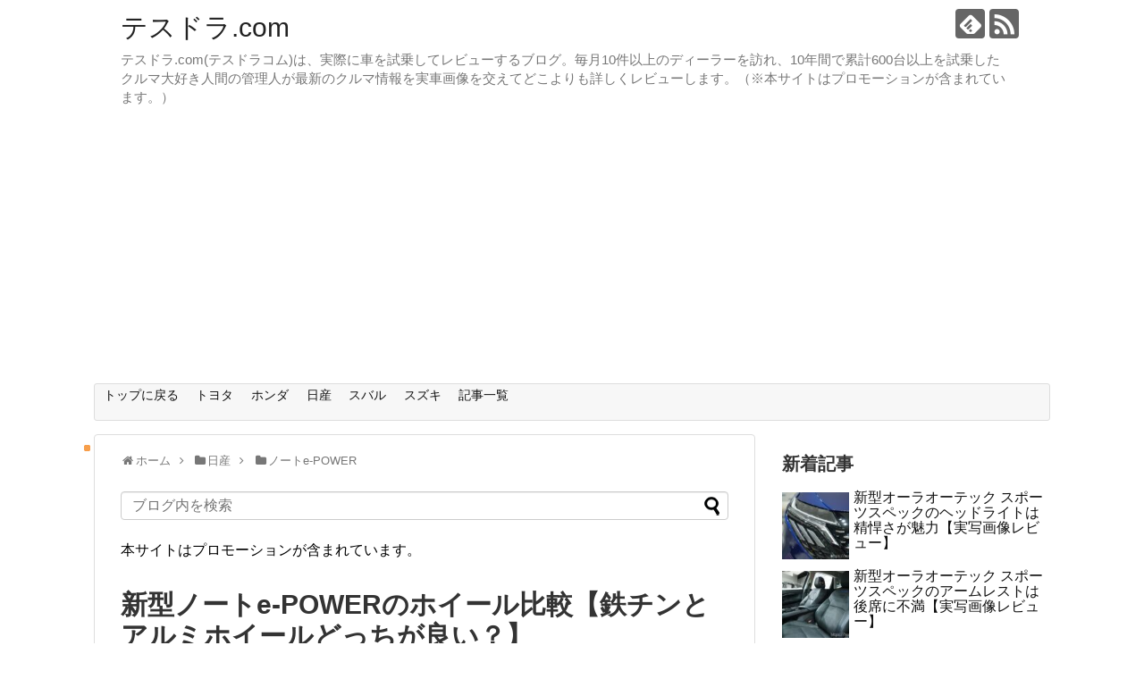

--- FILE ---
content_type: text/html; charset=UTF-8
request_url: https://tesdra.com/noteepower-wheel
body_size: 18795
content:
<!DOCTYPE html>
<html dir="ltr" lang="ja" prefix="og: https://ogp.me/ns#">
<head>
<!-- Global site tag (gtag.js) - Google Analytics -->
<script async src="https://www.googletagmanager.com/gtag/js?id=GTM-TMJ4PNH"></script>
<script>
  window.dataLayer = window.dataLayer || [];
  function gtag(){dataLayer.push(arguments);}
  gtag('js', new Date());

  gtag('config', 'GTM-TMJ4PNH');
</script>
<!-- /Global site tag (gtag.js) - Google Analytics -->
<meta charset="UTF-8">
  <meta name="viewport" content="width=device-width,initial-scale=1.0">
<link rel="alternate" type="application/rss+xml" title="テスドラ.com RSS Feed" href="https://tesdra.com/feed" />
<link rel="pingback" href="https://tesdra.com/xmlrpc.php" />
<meta name="description" content="2020年12月に日産からデビューを果たした人気コンパクトカー新型ノートe-POWER(NOTE e-POWER)は、スチールホイール(鉄チン)が全グレード標準装備となっており、アルミホイールは、メーカーオプション設定に…。そのため、標準仕" />
<meta name="keywords" content="ノートe-POWER" />
<!-- OGP -->
<meta property="og:type" content="article">
<meta property="og:description" content="2020年12月に日産からデビューを果たした人気コンパクトカー新型ノートe-POWER(NOTE e-POWER)は、スチールホイール(鉄チン)が全グレード標準装備となっており、アルミホイールは、メーカーオプション設定に…。そのため、標準仕">
<meta property="og:title" content="新型ノートe-POWERのホイール比較【鉄チンとアルミホイールどっちが良い？】">
<meta property="og:url" content="https://tesdra.com/noteepower-wheel">
<meta property="og:image" content="https://tesdra.com/wp-content/uploads/2021/01/note-epower-gazou-00554.jpg">
<meta property="og:site_name" content="テスドラ.com">
<meta property="og:locale" content="ja_JP">
<!-- /OGP -->
<!-- Twitter Card -->
<meta name="twitter:card" content="summary">
<meta name="twitter:description" content="2020年12月に日産からデビューを果たした人気コンパクトカー新型ノートe-POWER(NOTE e-POWER)は、スチールホイール(鉄チン)が全グレード標準装備となっており、アルミホイールは、メーカーオプション設定に…。そのため、標準仕">
<meta name="twitter:title" content="新型ノートe-POWERのホイール比較【鉄チンとアルミホイールどっちが良い？】">
<meta name="twitter:url" content="https://tesdra.com/noteepower-wheel">
<meta name="twitter:image" content="https://tesdra.com/wp-content/uploads/2021/01/note-epower-gazou-00554.jpg">
<meta name="twitter:domain" content="tesdra.com">
<!-- /Twitter Card -->

<title>新型ノートe-POWERのホイール比較【鉄チンとアルミホイールどっちが良い？】 | テスドラ.com</title>
	<style>img:is([sizes="auto" i], [sizes^="auto," i]) { contain-intrinsic-size: 3000px 1500px }</style>
	
		<!-- All in One SEO 4.7.3 - aioseo.com -->
		<meta name="description" content="新型ノートe-POWERは、スチールホイールが全グレード標準装備となっており、アルミホイールは、オプション設定になっていました。また、装着するホイールによって、外装の雰囲気に差が…。新型ノートe-POWERは、スチールホイールとアルミホイールどっちを装着した方が良いのか？実車画像を使って、見比べてみたいと思います。" />
		<meta name="robots" content="max-snippet:-1, max-image-preview:large, max-video-preview:-1" />
		<meta name="keywords" content="新型ノートe-power ホイール" />
		<link rel="canonical" href="https://tesdra.com/noteepower-wheel" />
		<meta name="generator" content="All in One SEO (AIOSEO) 4.7.3" />
		<meta property="og:locale" content="ja_JP" />
		<meta property="og:site_name" content="テスドラ.com | テスドラ.com(テスドラコム)は、実際に車を試乗してレビューするブログ。毎月10件以上のディーラーを訪れ、10年間で累計600台以上を試乗したクルマ大好き人間の管理人が最新のクルマ情報を実車画像を交えてどこよりも詳しくレビューします。（※本サイトはプロモーションが含まれています。）" />
		<meta property="og:type" content="article" />
		<meta property="og:title" content="新型ノートe-POWERのホイール比較【鉄チンとアルミホイールどっちが良い？】 | テスドラ.com" />
		<meta property="og:description" content="新型ノートe-POWERは、スチールホイールが全グレード標準装備となっており、アルミホイールは、オプション設定になっていました。また、装着するホイールによって、外装の雰囲気に差が…。新型ノートe-POWERは、スチールホイールとアルミホイールどっちを装着した方が良いのか？実車画像を使って、見比べてみたいと思います。" />
		<meta property="og:url" content="https://tesdra.com/noteepower-wheel" />
		<meta property="article:published_time" content="2021-01-11T14:39:25+00:00" />
		<meta property="article:modified_time" content="2021-04-19T01:34:40+00:00" />
		<meta name="twitter:card" content="summary" />
		<meta name="twitter:title" content="新型ノートe-POWERのホイール比較【鉄チンとアルミホイールどっちが良い？】 | テスドラ.com" />
		<meta name="twitter:description" content="新型ノートe-POWERは、スチールホイールが全グレード標準装備となっており、アルミホイールは、オプション設定になっていました。また、装着するホイールによって、外装の雰囲気に差が…。新型ノートe-POWERは、スチールホイールとアルミホイールどっちを装着した方が良いのか？実車画像を使って、見比べてみたいと思います。" />
		<script type="application/ld+json" class="aioseo-schema">
			{"@context":"https:\/\/schema.org","@graph":[{"@type":"Article","@id":"https:\/\/tesdra.com\/noteepower-wheel#article","name":"\u65b0\u578b\u30ce\u30fc\u30c8e-POWER\u306e\u30db\u30a4\u30fc\u30eb\u6bd4\u8f03\u3010\u9244\u30c1\u30f3\u3068\u30a2\u30eb\u30df\u30db\u30a4\u30fc\u30eb\u3069\u3063\u3061\u304c\u826f\u3044\uff1f\u3011 | \u30c6\u30b9\u30c9\u30e9.com","headline":"\u65b0\u578b\u30ce\u30fc\u30c8e-POWER\u306e\u30db\u30a4\u30fc\u30eb\u6bd4\u8f03\u3010\u9244\u30c1\u30f3\u3068\u30a2\u30eb\u30df\u30db\u30a4\u30fc\u30eb\u3069\u3063\u3061\u304c\u826f\u3044\uff1f\u3011","author":{"@id":"https:\/\/tesdra.com\/author\/tesdrany1116#author"},"publisher":{"@id":"https:\/\/tesdra.com\/#organization"},"image":{"@type":"ImageObject","url":"https:\/\/tesdra.com\/wp-content\/uploads\/2021\/01\/note-epower-gazou-00554.jpg","width":600,"height":400},"datePublished":"2021-01-11T23:39:25+09:00","dateModified":"2021-04-19T10:34:40+09:00","inLanguage":"ja","mainEntityOfPage":{"@id":"https:\/\/tesdra.com\/noteepower-wheel#webpage"},"isPartOf":{"@id":"https:\/\/tesdra.com\/noteepower-wheel#webpage"},"articleSection":"\u30ce\u30fc\u30c8e-POWER"},{"@type":"BreadcrumbList","@id":"https:\/\/tesdra.com\/noteepower-wheel#breadcrumblist","itemListElement":[{"@type":"ListItem","@id":"https:\/\/tesdra.com\/#listItem","position":1,"name":"\u5bb6"}]},{"@type":"Organization","@id":"https:\/\/tesdra.com\/#organization","name":"\u30c6\u30b9\u30c9\u30e9.com","description":"\u30c6\u30b9\u30c9\u30e9.com(\u30c6\u30b9\u30c9\u30e9\u30b3\u30e0)\u306f\u3001\u5b9f\u969b\u306b\u8eca\u3092\u8a66\u4e57\u3057\u3066\u30ec\u30d3\u30e5\u30fc\u3059\u308b\u30d6\u30ed\u30b0\u3002\u6bce\u670810\u4ef6\u4ee5\u4e0a\u306e\u30c7\u30a3\u30fc\u30e9\u30fc\u3092\u8a2a\u308c\u300110\u5e74\u9593\u3067\u7d2f\u8a08600\u53f0\u4ee5\u4e0a\u3092\u8a66\u4e57\u3057\u305f\u30af\u30eb\u30de\u5927\u597d\u304d\u4eba\u9593\u306e\u7ba1\u7406\u4eba\u304c\u6700\u65b0\u306e\u30af\u30eb\u30de\u60c5\u5831\u3092\u5b9f\u8eca\u753b\u50cf\u3092\u4ea4\u3048\u3066\u3069\u3053\u3088\u308a\u3082\u8a73\u3057\u304f\u30ec\u30d3\u30e5\u30fc\u3057\u307e\u3059\u3002\uff08\u203b\u672c\u30b5\u30a4\u30c8\u306f\u30d7\u30ed\u30e2\u30fc\u30b7\u30e7\u30f3\u304c\u542b\u307e\u308c\u3066\u3044\u307e\u3059\u3002\uff09","url":"https:\/\/tesdra.com\/"},{"@type":"Person","@id":"https:\/\/tesdra.com\/author\/tesdrany1116#author","url":"https:\/\/tesdra.com\/author\/tesdrany1116","name":"tesdrany1116","image":{"@type":"ImageObject","@id":"https:\/\/tesdra.com\/noteepower-wheel#authorImage","url":"https:\/\/secure.gravatar.com\/avatar\/ab54180e4a55952ca2f87a66490d42fd?s=96&d=mm&r=g","width":96,"height":96,"caption":"tesdrany1116"}},{"@type":"WebPage","@id":"https:\/\/tesdra.com\/noteepower-wheel#webpage","url":"https:\/\/tesdra.com\/noteepower-wheel","name":"\u65b0\u578b\u30ce\u30fc\u30c8e-POWER\u306e\u30db\u30a4\u30fc\u30eb\u6bd4\u8f03\u3010\u9244\u30c1\u30f3\u3068\u30a2\u30eb\u30df\u30db\u30a4\u30fc\u30eb\u3069\u3063\u3061\u304c\u826f\u3044\uff1f\u3011 | \u30c6\u30b9\u30c9\u30e9.com","description":"\u65b0\u578b\u30ce\u30fc\u30c8e-POWER\u306f\u3001\u30b9\u30c1\u30fc\u30eb\u30db\u30a4\u30fc\u30eb\u304c\u5168\u30b0\u30ec\u30fc\u30c9\u6a19\u6e96\u88c5\u5099\u3068\u306a\u3063\u3066\u304a\u308a\u3001\u30a2\u30eb\u30df\u30db\u30a4\u30fc\u30eb\u306f\u3001\u30aa\u30d7\u30b7\u30e7\u30f3\u8a2d\u5b9a\u306b\u306a\u3063\u3066\u3044\u307e\u3057\u305f\u3002\u307e\u305f\u3001\u88c5\u7740\u3059\u308b\u30db\u30a4\u30fc\u30eb\u306b\u3088\u3063\u3066\u3001\u5916\u88c5\u306e\u96f0\u56f2\u6c17\u306b\u5dee\u304c\u2026\u3002\u65b0\u578b\u30ce\u30fc\u30c8e-POWER\u306f\u3001\u30b9\u30c1\u30fc\u30eb\u30db\u30a4\u30fc\u30eb\u3068\u30a2\u30eb\u30df\u30db\u30a4\u30fc\u30eb\u3069\u3063\u3061\u3092\u88c5\u7740\u3057\u305f\u65b9\u304c\u826f\u3044\u306e\u304b\uff1f\u5b9f\u8eca\u753b\u50cf\u3092\u4f7f\u3063\u3066\u3001\u898b\u6bd4\u3079\u3066\u307f\u305f\u3044\u3068\u601d\u3044\u307e\u3059\u3002","inLanguage":"ja","isPartOf":{"@id":"https:\/\/tesdra.com\/#website"},"breadcrumb":{"@id":"https:\/\/tesdra.com\/noteepower-wheel#breadcrumblist"},"author":{"@id":"https:\/\/tesdra.com\/author\/tesdrany1116#author"},"creator":{"@id":"https:\/\/tesdra.com\/author\/tesdrany1116#author"},"image":{"@type":"ImageObject","url":"https:\/\/tesdra.com\/wp-content\/uploads\/2021\/01\/note-epower-gazou-00554.jpg","@id":"https:\/\/tesdra.com\/noteepower-wheel\/#mainImage","width":600,"height":400},"primaryImageOfPage":{"@id":"https:\/\/tesdra.com\/noteepower-wheel#mainImage"},"datePublished":"2021-01-11T23:39:25+09:00","dateModified":"2021-04-19T10:34:40+09:00"},{"@type":"WebSite","@id":"https:\/\/tesdra.com\/#website","url":"https:\/\/tesdra.com\/","name":"\u30c6\u30b9\u30c9\u30e9.com","description":"\u30c6\u30b9\u30c9\u30e9.com(\u30c6\u30b9\u30c9\u30e9\u30b3\u30e0)\u306f\u3001\u5b9f\u969b\u306b\u8eca\u3092\u8a66\u4e57\u3057\u3066\u30ec\u30d3\u30e5\u30fc\u3059\u308b\u30d6\u30ed\u30b0\u3002\u6bce\u670810\u4ef6\u4ee5\u4e0a\u306e\u30c7\u30a3\u30fc\u30e9\u30fc\u3092\u8a2a\u308c\u300110\u5e74\u9593\u3067\u7d2f\u8a08600\u53f0\u4ee5\u4e0a\u3092\u8a66\u4e57\u3057\u305f\u30af\u30eb\u30de\u5927\u597d\u304d\u4eba\u9593\u306e\u7ba1\u7406\u4eba\u304c\u6700\u65b0\u306e\u30af\u30eb\u30de\u60c5\u5831\u3092\u5b9f\u8eca\u753b\u50cf\u3092\u4ea4\u3048\u3066\u3069\u3053\u3088\u308a\u3082\u8a73\u3057\u304f\u30ec\u30d3\u30e5\u30fc\u3057\u307e\u3059\u3002\uff08\u203b\u672c\u30b5\u30a4\u30c8\u306f\u30d7\u30ed\u30e2\u30fc\u30b7\u30e7\u30f3\u304c\u542b\u307e\u308c\u3066\u3044\u307e\u3059\u3002\uff09","inLanguage":"ja","publisher":{"@id":"https:\/\/tesdra.com\/#organization"}}]}
		</script>
		<!-- All in One SEO -->

<script type="text/javascript" id="wpp-js" src="https://tesdra.com/wp-content/plugins/wordpress-popular-posts/assets/js/wpp.min.js?ver=7.1.0" data-sampling="1" data-sampling-rate="100" data-api-url="https://tesdra.com/wp-json/wordpress-popular-posts" data-post-id="22335" data-token="561b9a8ec5" data-lang="0" data-debug="0"></script>
<link rel="alternate" type="application/rss+xml" title="テスドラ.com &raquo; フィード" href="https://tesdra.com/feed" />
<link rel="alternate" type="application/rss+xml" title="テスドラ.com &raquo; コメントフィード" href="https://tesdra.com/comments/feed" />
<link rel="alternate" type="application/rss+xml" title="テスドラ.com &raquo; 新型ノートe-POWERのホイール比較【鉄チンとアルミホイールどっちが良い？】 のコメントのフィード" href="https://tesdra.com/noteepower-wheel/feed" />
<script type="text/javascript">
/* <![CDATA[ */
window._wpemojiSettings = {"baseUrl":"https:\/\/s.w.org\/images\/core\/emoji\/15.0.3\/72x72\/","ext":".png","svgUrl":"https:\/\/s.w.org\/images\/core\/emoji\/15.0.3\/svg\/","svgExt":".svg","source":{"concatemoji":"https:\/\/tesdra.com\/wp-includes\/js\/wp-emoji-release.min.js?ver=6.7.4"}};
/*! This file is auto-generated */
!function(i,n){var o,s,e;function c(e){try{var t={supportTests:e,timestamp:(new Date).valueOf()};sessionStorage.setItem(o,JSON.stringify(t))}catch(e){}}function p(e,t,n){e.clearRect(0,0,e.canvas.width,e.canvas.height),e.fillText(t,0,0);var t=new Uint32Array(e.getImageData(0,0,e.canvas.width,e.canvas.height).data),r=(e.clearRect(0,0,e.canvas.width,e.canvas.height),e.fillText(n,0,0),new Uint32Array(e.getImageData(0,0,e.canvas.width,e.canvas.height).data));return t.every(function(e,t){return e===r[t]})}function u(e,t,n){switch(t){case"flag":return n(e,"\ud83c\udff3\ufe0f\u200d\u26a7\ufe0f","\ud83c\udff3\ufe0f\u200b\u26a7\ufe0f")?!1:!n(e,"\ud83c\uddfa\ud83c\uddf3","\ud83c\uddfa\u200b\ud83c\uddf3")&&!n(e,"\ud83c\udff4\udb40\udc67\udb40\udc62\udb40\udc65\udb40\udc6e\udb40\udc67\udb40\udc7f","\ud83c\udff4\u200b\udb40\udc67\u200b\udb40\udc62\u200b\udb40\udc65\u200b\udb40\udc6e\u200b\udb40\udc67\u200b\udb40\udc7f");case"emoji":return!n(e,"\ud83d\udc26\u200d\u2b1b","\ud83d\udc26\u200b\u2b1b")}return!1}function f(e,t,n){var r="undefined"!=typeof WorkerGlobalScope&&self instanceof WorkerGlobalScope?new OffscreenCanvas(300,150):i.createElement("canvas"),a=r.getContext("2d",{willReadFrequently:!0}),o=(a.textBaseline="top",a.font="600 32px Arial",{});return e.forEach(function(e){o[e]=t(a,e,n)}),o}function t(e){var t=i.createElement("script");t.src=e,t.defer=!0,i.head.appendChild(t)}"undefined"!=typeof Promise&&(o="wpEmojiSettingsSupports",s=["flag","emoji"],n.supports={everything:!0,everythingExceptFlag:!0},e=new Promise(function(e){i.addEventListener("DOMContentLoaded",e,{once:!0})}),new Promise(function(t){var n=function(){try{var e=JSON.parse(sessionStorage.getItem(o));if("object"==typeof e&&"number"==typeof e.timestamp&&(new Date).valueOf()<e.timestamp+604800&&"object"==typeof e.supportTests)return e.supportTests}catch(e){}return null}();if(!n){if("undefined"!=typeof Worker&&"undefined"!=typeof OffscreenCanvas&&"undefined"!=typeof URL&&URL.createObjectURL&&"undefined"!=typeof Blob)try{var e="postMessage("+f.toString()+"("+[JSON.stringify(s),u.toString(),p.toString()].join(",")+"));",r=new Blob([e],{type:"text/javascript"}),a=new Worker(URL.createObjectURL(r),{name:"wpTestEmojiSupports"});return void(a.onmessage=function(e){c(n=e.data),a.terminate(),t(n)})}catch(e){}c(n=f(s,u,p))}t(n)}).then(function(e){for(var t in e)n.supports[t]=e[t],n.supports.everything=n.supports.everything&&n.supports[t],"flag"!==t&&(n.supports.everythingExceptFlag=n.supports.everythingExceptFlag&&n.supports[t]);n.supports.everythingExceptFlag=n.supports.everythingExceptFlag&&!n.supports.flag,n.DOMReady=!1,n.readyCallback=function(){n.DOMReady=!0}}).then(function(){return e}).then(function(){var e;n.supports.everything||(n.readyCallback(),(e=n.source||{}).concatemoji?t(e.concatemoji):e.wpemoji&&e.twemoji&&(t(e.twemoji),t(e.wpemoji)))}))}((window,document),window._wpemojiSettings);
/* ]]> */
</script>
<link rel='stylesheet' id='simplicity-style-css' href='https://tesdra.com/wp-content/themes/simplicity2/style.css?ver=6.7.4&#038;fver=20240925023920' type='text/css' media='all' />
<link rel='stylesheet' id='responsive-style-css' href='https://tesdra.com/wp-content/themes/simplicity2/css/responsive-pc.css?ver=6.7.4&#038;fver=20240925023920' type='text/css' media='all' />
<link rel='stylesheet' id='font-awesome-style-css' href='https://tesdra.com/wp-content/themes/simplicity2/webfonts/css/font-awesome.min.css?ver=6.7.4&#038;fver=20240925023920' type='text/css' media='all' />
<link rel='stylesheet' id='icomoon-style-css' href='https://tesdra.com/wp-content/themes/simplicity2/webfonts/icomoon/style.css?ver=6.7.4&#038;fver=20240925023920' type='text/css' media='all' />
<link rel='stylesheet' id='responsive-mode-style-css' href='https://tesdra.com/wp-content/themes/simplicity2/responsive.css?ver=6.7.4&#038;fver=20240925023920' type='text/css' media='all' />
<link rel='stylesheet' id='narrow-style-css' href='https://tesdra.com/wp-content/themes/simplicity2/css/narrow.css?ver=6.7.4&#038;fver=20240925023920' type='text/css' media='all' />
<link rel='stylesheet' id='media-style-css' href='https://tesdra.com/wp-content/themes/simplicity2/css/media.css?ver=6.7.4&#038;fver=20240925023920' type='text/css' media='all' />
<link rel='stylesheet' id='extension-style-css' href='https://tesdra.com/wp-content/themes/simplicity2/css/extension.css?ver=6.7.4&#038;fver=20240925023920' type='text/css' media='all' />
<style id='extension-style-inline-css' type='text/css'>
a{color:#1e73be}.ad-space{text-align:center}@media screen and (max-width:639px){.article br{display:block}}
</style>
<link rel='stylesheet' id='child-style-css' href='https://tesdra.com/wp-content/themes/simplicity2-child/style.css?ver=6.7.4&#038;fver=20240424024614' type='text/css' media='all' />
<link rel='stylesheet' id='child-responsive-mode-style-css' href='https://tesdra.com/wp-content/themes/simplicity2-child/responsive.css?ver=6.7.4&#038;fver=20210126023838' type='text/css' media='all' />
<link rel='stylesheet' id='print-style-css' href='https://tesdra.com/wp-content/themes/simplicity2/css/print.css?ver=6.7.4&#038;fver=20240925023920' type='text/css' media='print' />
<link rel='stylesheet' id='sns-twitter-type-style-css' href='https://tesdra.com/wp-content/themes/simplicity2/css/sns-twitter-type.css?ver=6.7.4&#038;fver=20240925023920' type='text/css' media='all' />
<style id='wp-emoji-styles-inline-css' type='text/css'>

	img.wp-smiley, img.emoji {
		display: inline !important;
		border: none !important;
		box-shadow: none !important;
		height: 1em !important;
		width: 1em !important;
		margin: 0 0.07em !important;
		vertical-align: -0.1em !important;
		background: none !important;
		padding: 0 !important;
	}
</style>
<link rel='stylesheet' id='toc-screen-css' href='https://tesdra.com/wp-content/plugins/table-of-contents-plus/screen.min.css?ver=2411.1&#038;fver=20241121034400' type='text/css' media='all' />
<link rel='stylesheet' id='wordpress-popular-posts-css-css' href='https://tesdra.com/wp-content/plugins/wordpress-popular-posts/assets/css/wpp.css?ver=7.1.0&#038;fver=20241002011900' type='text/css' media='all' />
<script type="text/javascript" src="https://tesdra.com/wp-includes/js/jquery/jquery.min.js?ver=3.7.1" id="jquery-core-js"></script>
<script type="text/javascript" src="https://tesdra.com/wp-includes/js/jquery/jquery-migrate.min.js?ver=3.4.1" id="jquery-migrate-js"></script>
<link rel='shortlink' href='https://tesdra.com/?p=22335' />
<link rel="alternate" title="oEmbed (JSON)" type="application/json+oembed" href="https://tesdra.com/wp-json/oembed/1.0/embed?url=https%3A%2F%2Ftesdra.com%2Fnoteepower-wheel" />
<link rel="alternate" title="oEmbed (XML)" type="text/xml+oembed" href="https://tesdra.com/wp-json/oembed/1.0/embed?url=https%3A%2F%2Ftesdra.com%2Fnoteepower-wheel&#038;format=xml" />
<script type="text/javascript">
(function(h,e,a,t,m,p) {
m=e.createElement(a);m.async=!0;m.src=t;
p=e.getElementsByTagName(a)[0];p.parentNode.insertBefore(m,p);
})(window,document,'script','https://u.heatmap.it/log.js');
</script>
		            <style id="wpp-loading-animation-styles">@-webkit-keyframes bgslide{from{background-position-x:0}to{background-position-x:-200%}}@keyframes bgslide{from{background-position-x:0}to{background-position-x:-200%}}.wpp-widget-block-placeholder,.wpp-shortcode-placeholder{margin:0 auto;width:60px;height:3px;background:#dd3737;background:linear-gradient(90deg,#dd3737 0%,#571313 10%,#dd3737 100%);background-size:200% auto;border-radius:3px;-webkit-animation:bgslide 1s infinite linear;animation:bgslide 1s infinite linear}</style>
            <link rel="shortcut icon" type="image/x-icon" href="https://tesdra.com/wp-content/uploads/2019/11/tesdra1.jpg" />
		<style type="text/css" id="wp-custom-css">
			/*
ここに独自の CSS を追加することができます。

詳しくは上のヘルプアイコンをクリックしてください。
*/

/* ===================================================
あわせて読みたい　複数リンク対応カスタマイズ
=================================================== */
.emphasize-link {
position: relative;
margin: 36px 0 16px;
padding: 16px 10px;
border: 2px solid #df8182;
background-color: #fffbf5;
}
.emphasize-link p:last-child {
margin-bottom: 0;
}
.emphasize-link::before {
position: absolute;
bottom: 100%;
left: -2px;
padding: 2px 6px;
content: "こちらも良く読まれています";
background-color: #df8182;
color: #fff;
font-weight: bold;
}
/* ===================================================
関連記事　複数リンク対応カスタマイズ
=================================================== */
.kanrenkiji-link {
position: relative;
margin: 36px 0 16px;
padding: 16px 10px;
border: 2px solid #df8182;
background-color: #fffbf5;
}
.kanrenkiji-link p:last-child {
margin-bottom: 0;
}
.kanrenkiji-link::before {
position: absolute;
bottom: 100%;
left: -2px;
padding: 2px 6px;
content: "関連記事";
background-color: #df8182;
color: #fff;
font-weight: bold;
}
.box26 {
    position: relative;
    margin: 2em 0;
    padding: 0.5em 1em;
    border: solid 3px #95ccff;
    border-radius: 8px;
}
.box26 {
    position: relative;
    margin: 2em 0;
    padding: 0.5em 1em;
    border: solid 3px #95ccff;
    border-radius: 8px;
}
.box26 .box-title {
    position: absolute;
    display: inline-block;
    top: -13px;
    left: 10px;
    padding: 0 9px;
    line-height: 1;
    font-size: 19px;
    background: #FFF;
    color: #95ccff;
    font-weight: bold;
}
.box26 p {
    margin: 0; 
    padding: 0;
}
.box28 {
    position: relative;
    margin: 2em 0;
    padding: 0.5em 1em;
    border: solid 3px #FFC107;
    border-radius: 8px;
}
.box28 .box-title {
    position: absolute;
    display: inline-block;
    top: -13px;
    left: 10px;
    padding: 0 9px;
    line-height: 1;
    font-size: 19px;
    background: #FFF;
    color: #FFC107;
    font-weight: bold;
}
.box28 p {
    margin: 0; 
    padding: 0;
}
.box30 {
    position: relative;
    margin: 2em 0;
    padding: 0.5em 1em;
    border: solid 3px #F2934E;
    border-radius: 8px;
}
.box30 .box-title {
    position: absolute;
    display: inline-block;
    top: -13px;
    left: 10px;
    padding: 0 9px;
    line-height: 1;
    font-size: 19px;
    background: #FFF;
    color: #F2934E;
    font-weight: bold;
}
.box30 p {
    margin: 0; 
    padding: 0;
}
.box5 {
    padding: 0.5em 1em;
    margin: 1em 0;
    border: double 5px #4ec4d3;
}
.box5 p {
    margin: 0; 
    padding: 0;
}		</style>
		</head>
  <body class="post-template-default single single-post postid-22335 single-format-standard categoryid-34" itemscope itemtype="https://schema.org/WebPage">
    <div id="container">

      <!-- header -->
      <header itemscope itemtype="https://schema.org/WPHeader">
        <div id="header" class="clearfix">
          <div id="header-in">

                        <div id="h-top">
              <!-- モバイルメニュー表示用のボタン -->
<div id="mobile-menu">
  <a id="mobile-menu-toggle" href="#"><span class="fa fa-bars fa-2x"></span></a>
</div>

              <div class="alignleft top-title-catchphrase">
                <!-- サイトのタイトル -->
<p id="site-title" itemscope itemtype="https://schema.org/Organization">
  <a href="https://tesdra.com/">テスドラ.com</a></p>
<!-- サイトの概要 -->
<p id="site-description">
  テスドラ.com(テスドラコム)は、実際に車を試乗してレビューするブログ。毎月10件以上のディーラーを訪れ、10年間で累計600台以上を試乗したクルマ大好き人間の管理人が最新のクルマ情報を実車画像を交えてどこよりも詳しくレビューします。（※本サイトはプロモーションが含まれています。）</p>
              </div>

              <div class="alignright top-sns-follows">
                                <!-- SNSページ -->
<div class="sns-pages">
<p class="sns-follow-msg">フォローする</p>
<ul class="snsp">
<li class="feedly-page"><a href="//feedly.com/i/discover/sources/search/feed/https%3A%2F%2Ftesdra.com" target="blank" title="feedlyで更新情報を購読" rel="nofollow"><span class="icon-feedly-logo"></span></a></li><li class="rss-page"><a href="https://tesdra.com/feed" target="_blank" title="RSSで更新情報をフォロー" rel="nofollow"><span class="icon-rss-logo"></span></a></li>  </ul>
</div>
                              </div>

            </div><!-- /#h-top -->
          </div><!-- /#header-in -->
        </div><!-- /#header -->
      </header>

      <!-- Navigation -->
<nav itemscope itemtype="https://schema.org/SiteNavigationElement">
  <div id="navi">
      	<div id="navi-in">
      <div class="menu-%e3%83%a1%e3%83%8b%e3%83%a5%e3%83%bc%ef%bc%91-container"><ul id="menu-%e3%83%a1%e3%83%8b%e3%83%a5%e3%83%bc%ef%bc%91" class="menu"><li id="menu-item-149" class="menu-item menu-item-type-custom menu-item-object-custom menu-item-home menu-item-149"><a href="http://tesdra.com">トップに戻る</a></li>
<li id="menu-item-5785" class="menu-item menu-item-type-custom menu-item-object-custom menu-item-has-children menu-item-5785"><a href="http://tesdra.com/category/toyota">トヨタ</a>
<ul class="sub-menu">
	<li id="menu-item-20953" class="menu-item menu-item-type-taxonomy menu-item-object-category menu-item-20953"><a href="https://tesdra.com/category/toyota/yariscross">ヤリスクロス</a></li>
	<li id="menu-item-11636" class="menu-item menu-item-type-taxonomy menu-item-object-category menu-item-11636"><a href="https://tesdra.com/category/toyota/rav4">RAV4</a></li>
	<li id="menu-item-17255" class="menu-item menu-item-type-taxonomy menu-item-object-category menu-item-17255"><a href="https://tesdra.com/category/toyota/corolla-touring">カローラ ツーリング</a></li>
	<li id="menu-item-11635" class="menu-item menu-item-type-taxonomy menu-item-object-category menu-item-11635"><a href="https://tesdra.com/category/toyota/corolla-sport">カローラ スポーツ</a></li>
	<li id="menu-item-11629" class="menu-item menu-item-type-taxonomy menu-item-object-category menu-item-11629"><a href="https://tesdra.com/category/toyota/vellfire">ヴェルファイア</a></li>
</ul>
</li>
<li id="menu-item-5787" class="menu-item menu-item-type-custom menu-item-object-custom menu-item-has-children menu-item-5787"><a href="http://tesdra.com/category/honda">ホンダ</a>
<ul class="sub-menu">
	<li id="menu-item-20954" class="menu-item menu-item-type-post_type menu-item-object-post menu-item-20954"><a href="https://tesdra.com/fit4-matome">新型フィット4</a></li>
	<li id="menu-item-11621" class="menu-item menu-item-type-taxonomy menu-item-object-category menu-item-11621"><a href="https://tesdra.com/category/honda/fit3">フィット3</a></li>
	<li id="menu-item-11622" class="menu-item menu-item-type-taxonomy menu-item-object-category menu-item-11622"><a href="https://tesdra.com/category/honda/nbox">N-BOX</a></li>
	<li id="menu-item-11623" class="menu-item menu-item-type-taxonomy menu-item-object-category menu-item-11623"><a href="https://tesdra.com/category/honda/stepwgn">ステップワゴン</a></li>
	<li id="menu-item-11632" class="menu-item menu-item-type-taxonomy menu-item-object-category menu-item-11632"><a href="https://tesdra.com/category/honda/crv">CR-V/CRV</a></li>
	<li id="menu-item-11631" class="menu-item menu-item-type-taxonomy menu-item-object-category menu-item-11631"><a href="https://tesdra.com/category/honda/nvan">N-VAN</a></li>
	<li id="menu-item-11624" class="menu-item menu-item-type-taxonomy menu-item-object-category menu-item-11624"><a href="https://tesdra.com/category/honda/freed-modulox">フリード モデューロX</a></li>
</ul>
</li>
<li id="menu-item-5786" class="menu-item menu-item-type-custom menu-item-object-custom menu-item-has-children menu-item-5786"><a href="http://tesdra.com/category/nissan">日産</a>
<ul class="sub-menu">
	<li id="menu-item-11627" class="menu-item menu-item-type-taxonomy menu-item-object-category menu-item-11627"><a href="https://tesdra.com/category/nissan/serena">セレナ</a></li>
	<li id="menu-item-11626" class="menu-item menu-item-type-taxonomy menu-item-object-category menu-item-11626"><a href="https://tesdra.com/category/nissan/leaf">リーフ</a></li>
	<li id="menu-item-11634" class="menu-item menu-item-type-taxonomy menu-item-object-category menu-item-11634"><a href="https://tesdra.com/category/nissan/dayz">デイズ</a></li>
</ul>
</li>
<li id="menu-item-5788" class="menu-item menu-item-type-custom menu-item-object-custom menu-item-has-children menu-item-5788"><a href="http://tesdra.com/category/subaru">スバル</a>
<ul class="sub-menu">
	<li id="menu-item-11633" class="menu-item menu-item-type-taxonomy menu-item-object-category menu-item-11633"><a href="https://tesdra.com/category/subaru/forester">フォレスター</a></li>
	<li id="menu-item-11625" class="menu-item menu-item-type-taxonomy menu-item-object-category menu-item-11625"><a href="https://tesdra.com/category/subaru/levorg">レヴォーグ</a></li>
</ul>
</li>
<li id="menu-item-5789" class="menu-item menu-item-type-custom menu-item-object-custom menu-item-has-children menu-item-5789"><a href="http://tesdra.com/category/suzuki">スズキ</a>
<ul class="sub-menu">
	<li id="menu-item-11628" class="menu-item menu-item-type-taxonomy menu-item-object-category menu-item-11628"><a href="https://tesdra.com/category/suzuki/xbee">クロスビー</a></li>
</ul>
</li>
<li id="menu-item-5795" class="menu-item menu-item-type-post_type menu-item-object-page menu-item-5795"><a href="https://tesdra.com/sitemap">記事一覧</a></li>
</ul></div>    </div><!-- /#navi-in -->
  </div><!-- /#navi -->
</nav>
<!-- /Navigation -->
      <!-- 本体部分 -->
      <div id="body">
        <div id="body-in" class="cf">

          
          <!-- main -->
          <main itemscope itemprop="mainContentOfPage">
            <div id="main" itemscope itemtype="https://schema.org/Blog">
  
  <div id="breadcrumb" class="breadcrumb breadcrumb-categor" itemscope itemtype="https://schema.org/BreadcrumbList"><div class="breadcrumb-home" itemscope itemtype="https://schema.org/ListItem" itemprop="itemListElement"><span class="fa fa-home fa-fw" aria-hidden="true"></span><a href="https://tesdra.com" itemprop="item"><span itemprop="name">ホーム</span></a><meta itemprop="position" content="1" /><span class="sp"><span class="fa fa-angle-right" aria-hidden="true"></span></span></div><div class="breadcrumb-item" itemscope itemtype="https://schema.org/ListItem" itemprop="itemListElement"><span class="fa fa-folder fa-fw" aria-hidden="true"></span><a href="https://tesdra.com/category/nissan" itemprop="item"><span itemprop="name">日産</span></a><meta itemprop="position" content="2" /><span class="sp"><span class="fa fa-angle-right" aria-hidden="true"></span></span></div><div class="breadcrumb-item" itemscope itemtype="https://schema.org/ListItem" itemprop="itemListElement"><span class="fa fa-folder fa-fw" aria-hidden="true"></span><a href="https://tesdra.com/category/nissan/note-epower" itemprop="item"><span itemprop="name">ノートe-POWER</span></a><meta itemprop="position" content="3" /></div></div><!-- /#breadcrumb -->  <div id="post-22335" class="post-22335 post type-post status-publish format-standard has-post-thumbnail hentry category-note-epower">
  <article class="article">
  
      <div id="search-2" class="widget-over-articletitle widget_search"><form method="get" id="searchform" action="https://tesdra.com/">
	<input type="text" placeholder="ブログ内を検索" name="s" id="s">
	<input type="submit" id="searchsubmit" value="">
</form></div><div id="block-9" class="widget-over-articletitle widget_block">本サイトはプロモーションが含まれています。</div>  
  <header>
    <h1 class="entry-title">新型ノートe-POWERのホイール比較【鉄チンとアルミホイールどっちが良い？】</h1>


    
    <p class="post-meta">
      
                    <span class="post-update"><span class="fa fa-history fa-fw"></span><time class="entry-date date updated" datetime="2021-04-19T10:34:40+09:00">2021/4/19</time></span>
    
      <span class="category"><span class="fa fa-folder fa-fw"></span><a href="https://tesdra.com/category/nissan/note-epower" rel="category tag">ノートe-POWER</a></span>

      
      
      
      
      
    </p>

    
    
    
      </header>

  
  
  <div id="the-content" class="entry-content">
  <p><img fetchpriority="high" decoding="async" class="aligncenter size-full wp-image-22358" src="https://tesdra.com/wp-content/uploads/2021/01/yariscross-gazou-40177.jpg" alt="" width="600" height="400" srcset="https://tesdra.com/wp-content/uploads/2021/01/yariscross-gazou-40177.jpg 600w, https://tesdra.com/wp-content/uploads/2021/01/yariscross-gazou-40177-300x200.jpg 300w, https://tesdra.com/wp-content/uploads/2021/01/yariscross-gazou-40177-320x213.jpg 320w" sizes="(max-width: 600px) 100vw, 600px" /></p>
<p>2020年12月に日産からデビューを果たした人気コンパクトカー<span style="color: #ff0000;"><strong>新型ノートe-POWER(NOTE e-POWER)</strong></span>は、スチールホイール(鉄チン)が全グレード標準装備となっており、アルミホイールは、メーカーオプション設定に…。</p>
<p>そのため、標準仕様のスチールホイールを装着したモデルとメーカーオプションのアルミホイールを装着したモデルとでは、外装・エクステリアの雰囲気や存在感に大きな違いがありました。</p>
<p><span style="color: #ff0000;">この新型モデルに用意されているタイヤ＆ホイールは、どのようなデザインになっていたのでしょうか？また、標準装備のスチールホイールとメーカーオプションで用意されているアルミホイールでは、どのような違いがあったのでしょうか？</span></p>
<p>日産からデビューを果たした新型ノートe-POWER(NOTE e-POWER)に用意されているホイールのデザインやグレードによる違いを紹介したいと思います。</p>
  <!-- 広告 -->
                    <div class="ad-article-bottom ad-space">
          <div class="ad-label">スポンサーリンク</div>
          <div class="ad-responsive adsense-336"><div class="widget-ad">テスドラ-レクタングル(大)-02</div>      <div class="text-pc">
        <script async src="//pagead2.googlesyndication.com/pagead/js/adsbygoogle.js"></script>
<!-- テスドラ-レクタングル(大)-02 -->
<ins class="adsbygoogle" style="display: inline-block; width: 336px; height: 280px;" data-ad-client="ca-pub-7197925365046185" data-ad-slot="5218972321"></ins>
<script>
(adsbygoogle = window.adsbygoogle || []).push({});
</script>      </div>
          </div>
        </div>
            <div id="toc_container" class="no_bullets"><p class="toc_title">目次</p><ul class="toc_list"><li><a href="#e-power"><span class="toc_number toc_depth_1">1</span> 新型ノートe-powerのホイールのデザインをチェック</a><ul><li><a href="#FS"><span class="toc_number toc_depth_2">1.1</span> F/Sグレードに標準装備のスチールホイール</a></li><li><a href="#X"><span class="toc_number toc_depth_2">1.2</span> Xグレードに標準装備のスチールホイール</a></li><li><a href="#X-2"><span class="toc_number toc_depth_2">1.3</span> Xグレード専用オプションのアルミホイール</a></li></ul></li><li><a href="#e-POWER"><span class="toc_number toc_depth_1">2</span> 新型ノートe-POWERのアルミホイールとスチールホイール【実車画像で比較】</a><ul><li><a href="#i"><span class="toc_number toc_depth_2">2.1</span> 未来感があふれる標準仕様のスチールホイール</a></li><li><a href="#i-2"><span class="toc_number toc_depth_2">2.2</span> スタイリッシュなオプションのアルミホイール</a></li></ul></li><li><a href="#e-POWER-2"><span class="toc_number toc_depth_1">3</span> まとめ：ホイールで見た目の印象が大きく異なる新型ノートe-POWER</a></li></ul></div>
<h2><span id="e-power">新型ノートe-powerのホイールのデザインをチェック</span></h2>
<p>日産からデビューを果たした人気コンパクトカー新型ノートe-POWER(NOTE e-POWER)では、2種類のスチールホイール(鉄チン)を標準仕様で、そして、メーカーオプションでスタイリッシュなアルミホイールを1つ、合計3種類のデザイン＆素材の異なるホイールを用意していました。</p>
<h3><span id="FS">F/Sグレードに標準装備のスチールホイール</span></h3>
<p>こちらは、最廉価モデルに位置をする&#8221;Fグレード&#8221;と中間モデルに位置をする&#8221;Sグレード&#8221;に標準装備されている15インチサイズのフルホイールキャップ付きのスチールホイールです。</p>
<p style="text-align: center;"><ins><b><span style="font-size: 16pt;">■Fグレード/Sグレードのスチールホイール</span></b></ins><br />
<span style="font-size: 18px;"><b>ホイールサイズ：15インチ</b></span></p>
<p><img decoding="async" class="aligncenter size-full wp-image-22340" src="https://tesdra.com/wp-content/uploads/2021/01/noteepower-steel15.jpg" alt="" width="625" height="351" srcset="https://tesdra.com/wp-content/uploads/2021/01/noteepower-steel15.jpg 625w, https://tesdra.com/wp-content/uploads/2021/01/noteepower-steel15-300x168.jpg 300w, https://tesdra.com/wp-content/uploads/2021/01/noteepower-steel15-320x180.jpg 320w" sizes="(max-width: 625px) 100vw, 625px" /></p>
<p>この新型モデルのFグレード/Sグレードでは、風車の羽のようなデザインをしたフルホイールキャップを備えた15インチサイズのスチールホイールを標準装備。</p>
<p>ただ、Fグレード/Sグレードに標準装備されているスチールホイールのホイールキャップもガンメタリック塗装が施されており、廉価モデルとは思えない引き締まった足回り＆サイドスタイルを演出していました。</p>
<h3><span id="X">Xグレードに標準装備のスチールホイール</span></h3>
<p>一方、新型ノートe-POWER(NOTE e-POWER)の最上位モデルに位置をする&#8221;Xグレード&#8221;に標準装備されているタイヤ＆ホイールは、このようなデザインをしています。</p>
<p style="text-align: center;"><ins><b><span style="font-size: 16pt;">■Xグレードに標準装備のスチールホイール</span></b></ins><br />
<span style="font-size: 18px;"><b>ホイールサイズ：16インチ</b></span></p>
<p><img decoding="async" class="aligncenter size-full wp-image-22339" src="https://tesdra.com/wp-content/uploads/2021/01/noteepower-steel16.jpg" alt="" width="625" height="352" srcset="https://tesdra.com/wp-content/uploads/2021/01/noteepower-steel16.jpg 625w, https://tesdra.com/wp-content/uploads/2021/01/noteepower-steel16-300x169.jpg 300w, https://tesdra.com/wp-content/uploads/2021/01/noteepower-steel16-320x180.jpg 320w" sizes="(max-width: 625px) 100vw, 625px" /></p>
<p>最上位モデルの&#8221;Xグレード&#8221;に標準装備されているスチールホイールは、他のグレードよりもひと回り大きいこともあり、サイドスタイルに迫力が…。</p>
<p>また、アルミよりもコストが安く、成形しやすいという樹脂の特性を活かしたXグレードのフルホイールキャップは、彫りの深いスリットをスポークに刻み込むなど、アルミホイールでは形作ることができない個性的なデザインになっているが印象的でした。</p>
<p><img loading="lazy" decoding="async" class="aligncenter size-full wp-image-22256" src="https://tesdra.com/wp-content/uploads/2021/01/note-epower-gazou-00551.jpg" alt="" width="600" height="400" srcset="https://tesdra.com/wp-content/uploads/2021/01/note-epower-gazou-00551.jpg 600w, https://tesdra.com/wp-content/uploads/2021/01/note-epower-gazou-00551-300x200.jpg 300w, https://tesdra.com/wp-content/uploads/2021/01/note-epower-gazou-00551-320x213.jpg 320w" sizes="auto, (max-width: 600px) 100vw, 600px" /></p>
<h3><span id="X-2">Xグレード専用オプションのアルミホイール</span></h3>
<p>また、新型ノートe-POWER(NOTE e-POWER)の最上位モデルに位置をする”Xグレード”では、メーカーオプションでアルミホイールを用意しています。</p>
<p style="text-align: center;"><ins><b><span style="font-size: 16pt;">■メーカーオプションのアルミホイール</span></b></ins><br />
<span style="font-size: 18px;"><b>ホイールサイズ：16インチ</b></span></p>
<p><img loading="lazy" decoding="async" class="aligncenter size-full wp-image-22338" src="https://tesdra.com/wp-content/uploads/2021/01/noteepower-alumi.jpg" alt="" width="626" height="352" srcset="https://tesdra.com/wp-content/uploads/2021/01/noteepower-alumi.jpg 626w, https://tesdra.com/wp-content/uploads/2021/01/noteepower-alumi-300x169.jpg 300w, https://tesdra.com/wp-content/uploads/2021/01/noteepower-alumi-320x180.jpg 320w" sizes="auto, (max-width: 626px) 100vw, 626px" /></p>
<p>Xグレード専用のメーカーオプションとして用意されている16インチサイズのアルミホイールは、ブラック塗装＆切削加工を施した洗練したデザインになっていました。</p>
<div class="back-toc"><a href="#toc_container"><i class="fa fa-arrow-up" aria-hidden="true"></i> 目次に戻る</a></div>
<h2><span id="e-POWER">新型ノートe-POWERのアルミホイールとスチールホイール【実車画像で比較】</span></h2>
<p><img loading="lazy" decoding="async" class="aligncenter size-full wp-image-22342" src="https://tesdra.com/wp-content/uploads/2021/01/note-epower-gazou-02014.jpg" alt="" width="600" height="400" srcset="https://tesdra.com/wp-content/uploads/2021/01/note-epower-gazou-02014.jpg 600w, https://tesdra.com/wp-content/uploads/2021/01/note-epower-gazou-02014-300x200.jpg 300w, https://tesdra.com/wp-content/uploads/2021/01/note-epower-gazou-02014-320x213.jpg 320w" sizes="auto, (max-width: 600px) 100vw, 600px" /></p>
<p>2020年12月にデビューを果たした日産の新型ノートe-POWER(NOTE e-POWER)は、装着するタイヤ＆ホイールによって、見た目の印象が大きく異なるのですが、標準仕様のスチールホイールとオプションで用意されているアルミホイールのどちらの方がオススメなのでしょうか？</p>
<p>実車画像を使って、この新型モデルに用意されているアルミホイールとスチールホイールの違いを紹介したいと思います。</p>
<h3><span id="i">未来感があふれる標準仕様のスチールホイール</span></h3>
<p>こちらが、標準仕様となっているフルホイールキャップ付きのスチールホイールを装着した新型ノートe-POWER(NOTE e-POWER)のXグレードです。</p>
<p style="text-align: center;"><ins><b><span style="font-size: 16pt;">■スチールホイールを装着したXグレード</span></b></ins></p>
<p><img loading="lazy" decoding="async" class="aligncenter size-full wp-image-22346" src="https://tesdra.com/wp-content/uploads/2021/01/yariscross-gazou-40176.jpg" alt="" width="600" height="400" srcset="https://tesdra.com/wp-content/uploads/2021/01/yariscross-gazou-40176.jpg 600w, https://tesdra.com/wp-content/uploads/2021/01/yariscross-gazou-40176-300x200.jpg 300w, https://tesdra.com/wp-content/uploads/2021/01/yariscross-gazou-40176-320x213.jpg 320w" sizes="auto, (max-width: 600px) 100vw, 600px" /></p>
<p><img loading="lazy" decoding="async" class="aligncenter size-full wp-image-22347" src="https://tesdra.com/wp-content/uploads/2021/01/yariscross-gazou-40180.jpg" alt="" width="600" height="400" srcset="https://tesdra.com/wp-content/uploads/2021/01/yariscross-gazou-40180.jpg 600w, https://tesdra.com/wp-content/uploads/2021/01/yariscross-gazou-40180-300x200.jpg 300w, https://tesdra.com/wp-content/uploads/2021/01/yariscross-gazou-40180-320x213.jpg 320w" sizes="auto, (max-width: 600px) 100vw, 600px" /></p>
<p>専用デザインのフルホイールキャップ付きのスチールホイールを装着した標準仕様は、近未来感があふれる独特な雰囲気のサイドスタイルに…。</p>
<p>フルホイールキャップ付きのスチールホイールと聞くと、安っぽいイメージを持ってしまいますが、</p>
<p><span style="font-size: 18px;"><strong>「この新型モデルの特徴でもある&#8221;近未来感&#8221;を醸し出すためにあえて、最上位モデルのXグレードにフルホイールキャップ付きのスチールホイールを装着したのかな？」</strong></span></p>
<p>と思うくらい、新型ノートe-POWER(NOTE e-POWER)のフロントマスクの雰囲気にマッチをしたサイドスタイルになっていました。</p>
<h3><span id="i-2">スタイリッシュなオプションのアルミホイール</span></h3>
<p>一方、こちらは、メーカーオプション設定になっている16インチのアルミホイールを装着した新型ノートe-POWER(NOTE e-POWER)のXグレードのサイドスタイルです。</p>
<p style="text-align: center;"><ins><b><span style="font-size: 16pt;">■アルミホイールを装着したXグレード</span></b></ins></p>
<p><img loading="lazy" decoding="async" class="aligncenter size-full wp-image-22344" src="https://tesdra.com/wp-content/uploads/2021/01/note-epower-gazou-02792.jpg" alt="" width="600" height="400" srcset="https://tesdra.com/wp-content/uploads/2021/01/note-epower-gazou-02792.jpg 600w, https://tesdra.com/wp-content/uploads/2021/01/note-epower-gazou-02792-300x200.jpg 300w, https://tesdra.com/wp-content/uploads/2021/01/note-epower-gazou-02792-320x213.jpg 320w" sizes="auto, (max-width: 600px) 100vw, 600px" /></p>
<p><img loading="lazy" decoding="async" class="aligncenter size-full wp-image-22343" src="https://tesdra.com/wp-content/uploads/2021/01/note-epower-gazou-02012-1.jpg" alt="" width="600" height="400" srcset="https://tesdra.com/wp-content/uploads/2021/01/note-epower-gazou-02012-1.jpg 600w, https://tesdra.com/wp-content/uploads/2021/01/note-epower-gazou-02012-1-300x200.jpg 300w, https://tesdra.com/wp-content/uploads/2021/01/note-epower-gazou-02012-1-320x213.jpg 320w" sizes="auto, (max-width: 600px) 100vw, 600px" /></p>
<p>標準装備のスチールホイールを装着したモデルと比較すると、このクルマの特徴でもある&#8221;未来感&#8221;は薄らいだような感じが…。</p>
<p>ただ、メーカーオプションのアルミホイールを装着したモデルのサイドスタイルは、標準仕様のスチールホイールとは一味異なる軽やかな雰囲気が…。</p>
<p>スタイリッシュで洗練されたな見た目が好みの方は、標準装備されているスチールホイールよりもメーカーオプションで用意されているアルミホイールの方が良いのかなと思いました。</p>
<div class="back-toc"><a href="#toc_container"><i class="fa fa-arrow-up" aria-hidden="true"></i> 目次に戻る</a></div>
<h2><span id="e-POWER-2">まとめ：ホイールで見た目の印象が大きく異なる新型ノートe-POWER</span></h2>
<p><img loading="lazy" decoding="async" class="aligncenter size-full wp-image-22240" src="https://tesdra.com/wp-content/uploads/2021/01/note-epower-gazou-01942.jpg" alt="" width="600" height="400" srcset="https://tesdra.com/wp-content/uploads/2021/01/note-epower-gazou-01942.jpg 600w, https://tesdra.com/wp-content/uploads/2021/01/note-epower-gazou-01942-300x200.jpg 300w, https://tesdra.com/wp-content/uploads/2021/01/note-epower-gazou-01942-320x213.jpg 320w" sizes="auto, (max-width: 600px) 100vw, 600px" /></p>
<p>2020年12月にデビューを果たした日産の人気コンパクトカー&#8221;新型ノートe-POWER(NOTE e-POWER)&#8221;のホイールは、このようなデザインになっていました。</p>
<p><ins><b><span style="font-size: 16pt;">■新型ノートe-POWERのホイールの特徴</span></b></ins></p>
<div class="sp-primary"><span style="font-size: 18px;">・スチールホイールを全グレード標準装備</span><br />
<span style="font-size: 18px;">・FグレードとSグレードは15インチのホイールを標準装備</span><br />
<span style="font-size: 18px;">・Xグレードは16インチのホイールを標準装備</span><br />
<span style="font-size: 18px;">・Xグレードはオプションでアルミホイールで変更可能</span></div>
<p>この新型モデルに用意されているスチールホイールは、近未来感あふれるデザインになっているのに対し、オプションで用意されているアルミホイールはスタイリッシュさを強調するなど、装着するホイールによってサイドスタイルの雰囲気に大きな差が…。</p>
<p>この新型モデルは装着するタイヤ＆ホイールによって、外装・エクステリアの雰囲気が大きく異なるので、見た目にこだわりたい方は、足回りのデザインにもご注意くださいね。</p>
<div class="emphasize-link">
<p><a href="https://tesdra.com/note-gaisou-gazou"><b>新型ノートe-POWERの外装の実車画像インプレ【洗練された見た目を徹底チェック】</b></a></p>
<p><a href="https://tesdra.com/noteepower-gaisou-tigai"><b>【先代モデルとの違いとは？】</b><b>新型ノートe-POWERの外装・エクステリアを比較</b></a></p>
</div>
<div class="back-toc"><a href="#toc_container"><i class="fa fa-arrow-up" aria-hidden="true"></i> 目次に戻る</a></div>
  </div>

  <footer>
    <!-- ページリンク -->
          <div id="block-6" class="widget-under-article widget_block widget_text">
<p></p>
</div><div id="block-7" class="widget-under-article widget_block"><a href="https://tesdra.com/nebiki-kousyou

" rel="nofollow sponsored "><img loading="lazy" decoding="async" class="aligncenter size-full wp-image-46132" src="https://tesdra.com/wp-content/uploads/2023/11/LP-0003.png

" alt="" width="821" height="559" /></a>
</div>    
      <!-- 文章下広告 -->
                    <div class="ad-article-bottom ad-space">
          <div class="ad-label">スポンサーリンク</div>
          <div class="ad-responsive adsense-336"><div class="widget-ad">テスドラ-レクタングル(大)-02</div>      <div class="text-pc">
        <script async src="//pagead2.googlesyndication.com/pagead/js/adsbygoogle.js"></script>
<!-- テスドラ-レクタングル(大)-02 -->
<ins class="adsbygoogle" style="display: inline-block; width: 336px; height: 280px;" data-ad-client="ca-pub-7197925365046185" data-ad-slot="5218972321"></ins>
<script>
(adsbygoogle = window.adsbygoogle || []).push({});
</script>      </div>
          </div>
        </div>
            

          <div id="text-8" class="widget-over-sns-buttons widget_text">			<div class="textwidget"><p>スポンサーリンクと関連記事<br />
<script async src="https://pagead2.googlesyndication.com/pagead/js/adsbygoogle.js"></script><br />
<ins class="adsbygoogle" style="display: block;" data-ad-format="autorelaxed" data-ad-client="ca-pub-7197925365046185" data-ad-slot="9581347523"></ins><br />
<script>
(adsbygoogle = window.adsbygoogle || []).push({});
</script></p>
</div>
		</div>    
    <div id="sns-group" class="sns-group sns-group-bottom">
    <div class="sns-buttons sns-buttons-pc">
    <p class="sns-share-msg">シェアする</p>
    <ul class="snsb clearfix">
    <li class="balloon-btn twitter-balloon-btn twitter-balloon-btn-defalt">
  <div class="balloon-btn-set">
    <div class="arrow-box">
      <a href="//twitter.com/search?q=https%3A%2F%2Ftesdra.com%2Fnoteepower-wheel" target="blank" class="arrow-box-link twitter-arrow-box-link" rel="nofollow">
        <span class="social-count twitter-count"><span class="fa fa-comments"></span></span>
      </a>
    </div>
    <a href="https://twitter.com/intent/tweet?text=%E6%96%B0%E5%9E%8B%E3%83%8E%E3%83%BC%E3%83%88e-POWER%E3%81%AE%E3%83%9B%E3%82%A4%E3%83%BC%E3%83%AB%E6%AF%94%E8%BC%83%E3%80%90%E9%89%84%E3%83%81%E3%83%B3%E3%81%A8%E3%82%A2%E3%83%AB%E3%83%9F%E3%83%9B%E3%82%A4%E3%83%BC%E3%83%AB%E3%81%A9%E3%81%A3%E3%81%A1%E3%81%8C%E8%89%AF%E3%81%84%EF%BC%9F%E3%80%91&amp;url=https%3A%2F%2Ftesdra.com%2Fnoteepower-wheel" target="blank" class="balloon-btn-link twitter-balloon-btn-link twitter-balloon-btn-link-default" rel="nofollow">
      <span class="fa fa-twitter"></span>
              <span class="tweet-label">ツイート</span>
          </a>
  </div>
</li>
        <li class="facebook-btn"><div class="fb-like" data-href="https://tesdra.com/noteepower-wheel" data-layout="box_count" data-action="like" data-show-faces="false" data-share="true"></div></li>
                <li class="hatena-btn"> <a href="//b.hatena.ne.jp/entry/https://tesdra.com/noteepower-wheel" class="hatena-bookmark-button" data-hatena-bookmark-title="新型ノートe-POWERのホイール比較【鉄チンとアルミホイールどっちが良い？】｜テスドラ.com" data-hatena-bookmark-layout="vertical-large"><img src="//b.st-hatena.com/images/entry-button/button-only.gif" alt="このエントリーをはてなブックマークに追加" style="border: none;" /></a><script type="text/javascript" src="//b.st-hatena.com/js/bookmark_button.js" async="async"></script>
    </li>
            <li class="pocket-btn"><a data-pocket-label="pocket" data-pocket-count="vertical" class="pocket-btn" data-lang="en"></a>
<script type="text/javascript">!function(d,i){if(!d.getElementById(i)){var j=d.createElement("script");j.id=i;j.src="//widgets.getpocket.com/v1/j/btn.js?v=1";var w=d.getElementById(i);d.body.appendChild(j);}}(document,"pocket-btn-js");</script>
    </li>
            <li class="line-btn">
      <a href="//timeline.line.me/social-plugin/share?url=https%3A%2F%2Ftesdra.com%2Fnoteepower-wheel" target="blank" class="line-btn-link" rel="nofollow">
          <img src="https://tesdra.com/wp-content/themes/simplicity2/images/line-btn.png" alt="" class="line-btn-img"><img src="https://tesdra.com/wp-content/themes/simplicity2/images/line-btn-mini.png" alt="" class="line-btn-img-mini">
        </a>
    </li>
                      </ul>
</div>

    <!-- SNSページ -->
<div class="sns-pages">
<p class="sns-follow-msg">フォローする</p>
<ul class="snsp">
<li class="feedly-page"><a href="//feedly.com/i/discover/sources/search/feed/https%3A%2F%2Ftesdra.com" target="blank" title="feedlyで更新情報を購読" rel="nofollow"><span class="icon-feedly-logo"></span></a></li><li class="rss-page"><a href="https://tesdra.com/feed" target="_blank" title="RSSで更新情報をフォロー" rel="nofollow"><span class="icon-rss-logo"></span></a></li>  </ul>
</div>
    </div>

    
    <p class="footer-post-meta">

            <span class="post-tag"></span>
      
      <span class="post-author vcard author"><span class="fa fa-user fa-fw"></span><span class="fn"><a href="https://tesdra.com/author/tesdrany1116">tesdrany1116</a>
</span></span>

      
          </p>
  </footer>
  </article><!-- .article -->
  </div><!-- .post -->

      <div id="under-entry-body">

            <aside id="related-entries">
        <h2>関連記事</h2>
                <article class="related-entry-thumbnail">
  <div class="related-entry-thumb">
    <a href="https://tesdra.com/note-4wd-aircon" title="新型ノートe-POWERの4WDのエアコン＆ヒーターは2WDよりスゴい！【特徴や魅力、注意点を徹底解説】">
        <img width="150" height="150" src="https://tesdra.com/wp-content/uploads/2024/06/notemc-x4-naisou-00110-150x150.jpg" class="thumbnail-entry-thumb-image wp-post-image" alt="" decoding="async" loading="lazy" srcset="https://tesdra.com/wp-content/uploads/2024/06/notemc-x4-naisou-00110-150x150.jpg 150w, https://tesdra.com/wp-content/uploads/2024/06/notemc-x4-naisou-00110-100x100.jpg 100w" sizes="auto, (max-width: 150px) 100vw, 150px" />        </a>
  </div><!-- /.related-entry-thumb -->

  <div class="related-entry-content">
    <h3 class="related-entry-title">
      <a href="https://tesdra.com/note-4wd-aircon" class="related-entry-title-link" title="新型ノートe-POWERの4WDのエアコン＆ヒーターは2WDよりスゴい！【特徴や魅力、注意点を徹底解説】">
      新型ノートe-POWERの4WDのエアコン＆ヒーターは2WDよりスゴい！【特徴や魅力、注意点を徹底解説】      </a></h3>
  </div><!-- /.related-entry-content -->
</article><!-- /.elated-entry-thumbnail -->
      <article class="related-entry-thumbnail">
  <div class="related-entry-thumb">
    <a href="https://tesdra.com/noteepower-navi" title="新型ノート-POWERの純正ナビは使いやすい？【実車画像でデザイン＆機能をチェック】">
        <img width="150" height="150" src="https://tesdra.com/wp-content/uploads/2021/02/note-epower-gazou-02703-150x150.jpg" class="thumbnail-entry-thumb-image wp-post-image" alt="" decoding="async" loading="lazy" srcset="https://tesdra.com/wp-content/uploads/2021/02/note-epower-gazou-02703-150x150.jpg 150w, https://tesdra.com/wp-content/uploads/2021/02/note-epower-gazou-02703-100x100.jpg 100w" sizes="auto, (max-width: 150px) 100vw, 150px" />        </a>
  </div><!-- /.related-entry-thumb -->

  <div class="related-entry-content">
    <h3 class="related-entry-title">
      <a href="https://tesdra.com/noteepower-navi" class="related-entry-title-link" title="新型ノート-POWERの純正ナビは使いやすい？【実車画像でデザイン＆機能をチェック】">
      新型ノート-POWERの純正ナビは使いやすい？【実車画像でデザイン＆機能をチェック】      </a></h3>
  </div><!-- /.related-entry-content -->
</article><!-- /.elated-entry-thumbnail -->
      <article class="related-entry-thumbnail">
  <div class="related-entry-thumb">
    <a href="https://tesdra.com/note-aura-color" title="新型ノートe-POWERとオーラのボディカラー比較【種類や価格の違いを比べてみた】">
        <img width="150" height="150" src="https://tesdra.com/wp-content/uploads/2024/04/notemc-x-gaisou-00248-150x150.jpg" class="thumbnail-entry-thumb-image wp-post-image" alt="" decoding="async" loading="lazy" srcset="https://tesdra.com/wp-content/uploads/2024/04/notemc-x-gaisou-00248-150x150.jpg 150w, https://tesdra.com/wp-content/uploads/2024/04/notemc-x-gaisou-00248-100x100.jpg 100w" sizes="auto, (max-width: 150px) 100vw, 150px" />        </a>
  </div><!-- /.related-entry-thumb -->

  <div class="related-entry-content">
    <h3 class="related-entry-title">
      <a href="https://tesdra.com/note-aura-color" class="related-entry-title-link" title="新型ノートe-POWERとオーラのボディカラー比較【種類や価格の違いを比べてみた】">
      新型ノートe-POWERとオーラのボディカラー比較【種類や価格の違いを比べてみた】      </a></h3>
  </div><!-- /.related-entry-content -->
</article><!-- /.elated-entry-thumbnail -->
      <article class="related-entry-thumbnail">
  <div class="related-entry-thumb">
    <a href="https://tesdra.com/note-90-centerconsole" title="新型ノート 90周年記念車のセンターコンソールの使い勝手は良い？メリット＆デメリットを徹底解説">
        <img width="150" height="150" src="https://tesdra.com/wp-content/uploads/2024/03/notemc-90-naisou-00022-150x150.jpg" class="thumbnail-entry-thumb-image wp-post-image" alt="" decoding="async" loading="lazy" srcset="https://tesdra.com/wp-content/uploads/2024/03/notemc-90-naisou-00022-150x150.jpg 150w, https://tesdra.com/wp-content/uploads/2024/03/notemc-90-naisou-00022-100x100.jpg 100w" sizes="auto, (max-width: 150px) 100vw, 150px" />        </a>
  </div><!-- /.related-entry-thumb -->

  <div class="related-entry-content">
    <h3 class="related-entry-title">
      <a href="https://tesdra.com/note-90-centerconsole" class="related-entry-title-link" title="新型ノート 90周年記念車のセンターコンソールの使い勝手は良い？メリット＆デメリットを徹底解説">
      新型ノート 90周年記念車のセンターコンソールの使い勝手は良い？メリット＆デメリットを徹底解説      </a></h3>
  </div><!-- /.related-entry-content -->
</article><!-- /.elated-entry-thumbnail -->
      <article class="related-entry-thumbnail">
  <div class="related-entry-thumb">
    <a href="https://tesdra.com/noteepower-matome" title="新型ノートe-POWERってどんなクルマ？【特徴や魅力、お金事情など概要まとめ】">
        <img width="150" height="150" src="https://tesdra.com/wp-content/uploads/2021/04/noteepower-gazou-923-150x150.jpg" class="thumbnail-entry-thumb-image wp-post-image" alt="" decoding="async" loading="lazy" srcset="https://tesdra.com/wp-content/uploads/2021/04/noteepower-gazou-923-150x150.jpg 150w, https://tesdra.com/wp-content/uploads/2021/04/noteepower-gazou-923-100x100.jpg 100w" sizes="auto, (max-width: 150px) 100vw, 150px" />        </a>
  </div><!-- /.related-entry-thumb -->

  <div class="related-entry-content">
    <h3 class="related-entry-title">
      <a href="https://tesdra.com/noteepower-matome" class="related-entry-title-link" title="新型ノートe-POWERってどんなクルマ？【特徴や魅力、お金事情など概要まとめ】">
      新型ノートe-POWERってどんなクルマ？【特徴や魅力、お金事情など概要まとめ】      </a></h3>
  </div><!-- /.related-entry-content -->
</article><!-- /.elated-entry-thumbnail -->
      <article class="related-entry-thumbnail">
  <div class="related-entry-thumb">
    <a href="https://tesdra.com/noteepower-koubuzaseki-miryoku" title="新型ノートe-POWERの後部座席【競合車にはない魅力＆欠点とは？】">
        <img width="150" height="150" src="https://tesdra.com/wp-content/uploads/2021/04/notemc-gazou-31167-150x150.jpg" class="thumbnail-entry-thumb-image wp-post-image" alt="" decoding="async" loading="lazy" srcset="https://tesdra.com/wp-content/uploads/2021/04/notemc-gazou-31167-150x150.jpg 150w, https://tesdra.com/wp-content/uploads/2021/04/notemc-gazou-31167-100x100.jpg 100w" sizes="auto, (max-width: 150px) 100vw, 150px" />        </a>
  </div><!-- /.related-entry-thumb -->

  <div class="related-entry-content">
    <h3 class="related-entry-title">
      <a href="https://tesdra.com/noteepower-koubuzaseki-miryoku" class="related-entry-title-link" title="新型ノートe-POWERの後部座席【競合車にはない魅力＆欠点とは？】">
      新型ノートe-POWERの後部座席【競合車にはない魅力＆欠点とは？】      </a></h3>
  </div><!-- /.related-entry-content -->
</article><!-- /.elated-entry-thumbnail -->
      <article class="related-entry-thumbnail">
  <div class="related-entry-thumb">
    <a href="https://tesdra.com/note-gaisou-miryoku" title="ヤリスやフィットより劣る？新型ノートe-POWERの外装の魅力＆欠点を徹底解説">
        <img width="150" height="150" src="https://tesdra.com/wp-content/uploads/2024/05/notemc-gazou-31022-150x150.jpg" class="thumbnail-entry-thumb-image wp-post-image" alt="" decoding="async" loading="lazy" srcset="https://tesdra.com/wp-content/uploads/2024/05/notemc-gazou-31022-150x150.jpg 150w, https://tesdra.com/wp-content/uploads/2024/05/notemc-gazou-31022-100x100.jpg 100w" sizes="auto, (max-width: 150px) 100vw, 150px" />        </a>
  </div><!-- /.related-entry-thumb -->

  <div class="related-entry-content">
    <h3 class="related-entry-title">
      <a href="https://tesdra.com/note-gaisou-miryoku" class="related-entry-title-link" title="ヤリスやフィットより劣る？新型ノートe-POWERの外装の魅力＆欠点を徹底解説">
      ヤリスやフィットより劣る？新型ノートe-POWERの外装の魅力＆欠点を徹底解説      </a></h3>
  </div><!-- /.related-entry-content -->
</article><!-- /.elated-entry-thumbnail -->
      <article class="related-entry-thumbnail">
  <div class="related-entry-thumb">
    <a href="https://tesdra.com/noteepower-autech-color" title="専用カラーが盛り沢山な新型ノートe-POWERオーテック【色の種類＆有料色を徹底解説】">
        <img src="https://tesdra.com/wp-content/themes/simplicity2/images/no-image.png" alt="NO IMAGE"  class="no-image thumbnail-entry-no-image" />
        </a>
  </div><!-- /.related-entry-thumb -->

  <div class="related-entry-content">
    <h3 class="related-entry-title">
      <a href="https://tesdra.com/noteepower-autech-color" class="related-entry-title-link" title="専用カラーが盛り沢山な新型ノートe-POWERオーテック【色の種類＆有料色を徹底解説】">
      専用カラーが盛り沢山な新型ノートe-POWERオーテック【色の種類＆有料色を徹底解説】      </a></h3>
  </div><!-- /.related-entry-content -->
</article><!-- /.elated-entry-thumbnail -->
      <article class="related-entry-thumbnail">
  <div class="related-entry-thumb">
    <a href="https://tesdra.com/noteepoer-autech-matome" title="新型ノートe-POWERオーテックってどう？【デザインや機能、乗り出し価格など概要まとめ】">
        <img width="150" height="150" src="https://tesdra.com/wp-content/uploads/2021/03/noteepower-gazou-90001-150x150.jpg" class="thumbnail-entry-thumb-image wp-post-image" alt="" decoding="async" loading="lazy" srcset="https://tesdra.com/wp-content/uploads/2021/03/noteepower-gazou-90001-150x150.jpg 150w, https://tesdra.com/wp-content/uploads/2021/03/noteepower-gazou-90001-100x100.jpg 100w" sizes="auto, (max-width: 150px) 100vw, 150px" />        </a>
  </div><!-- /.related-entry-thumb -->

  <div class="related-entry-content">
    <h3 class="related-entry-title">
      <a href="https://tesdra.com/noteepoer-autech-matome" class="related-entry-title-link" title="新型ノートe-POWERオーテックってどう？【デザインや機能、乗り出し価格など概要まとめ】">
      新型ノートe-POWERオーテックってどう？【デザインや機能、乗り出し価格など概要まとめ】      </a></h3>
  </div><!-- /.related-entry-content -->
</article><!-- /.elated-entry-thumbnail -->
  
  <br style="clear:both;">      </aside><!-- #related-entries -->
      


        <!-- 広告 -->
                    <div class="ad-article-bottom ad-space">
          <div class="ad-label">スポンサーリンク</div>
          <div class="ad-responsive adsense-336"><div class="widget-ad">テスドラ-レクタングル(大)-02</div>      <div class="text-pc">
        <script async src="//pagead2.googlesyndication.com/pagead/js/adsbygoogle.js"></script>
<!-- テスドラ-レクタングル(大)-02 -->
<ins class="adsbygoogle" style="display: inline-block; width: 336px; height: 280px;" data-ad-client="ca-pub-7197925365046185" data-ad-slot="5218972321"></ins>
<script>
(adsbygoogle = window.adsbygoogle || []).push({});
</script>      </div>
          </div>
        </div>
            
      
      <!-- post navigation -->
<div class="navigation">
      <div class="prev"><a href="https://tesdra.com/noteepower-gaisou-tigai" rel="prev"><span class="fa fa-arrow-left fa-2x pull-left"></span>新型ノートe-POWERの外装・エクステリア比較【先代モデルとの違いとは？】</a></div>
      <div class="next"><a href="https://tesdra.com/noteepower-tire" rel="next"><span class="fa fa-arrow-right fa-2x pull-left"></span>新型ノートe-POWERのタイヤをチェック【サイズ＆メーカー、ブランドを確認してきた】</a></div>
  </div>
<!-- /post navigation -->
      <!-- comment area -->
<div id="comment-area">
	<aside>	<div id="respond" class="comment-respond">
		<h2 id="reply-title" class="comment-reply-title">コメントをどうぞ <small><a rel="nofollow" id="cancel-comment-reply-link" href="/noteepower-wheel#respond" style="display:none;">コメントをキャンセル</a></small></h2><form action="https://tesdra.com/wp-comments-post.php" method="post" id="commentform" class="comment-form"><p class="comment-notes"><span id="email-notes">メールアドレスが公開されることはありません。</span> <span class="required-field-message"><span class="required">※</span> が付いている欄は必須項目です</span></p><p class="comment-form-comment"><textarea id="comment" class="expanding" name="comment" cols="45" rows="8" aria-required="true" placeholder=""></textarea></p><p class="comment-form-author"><label for="author">名前 <span class="required">※</span></label> <input id="author" name="author" type="text" value="" size="30" maxlength="245" autocomplete="name" required="required" /></p>
<p class="comment-form-email"><label for="email">メール <span class="required">※</span></label> <input id="email" name="email" type="text" value="" size="30" maxlength="100" aria-describedby="email-notes" autocomplete="email" required="required" /></p>
<p class="comment-form-url"><label for="url">サイト</label> <input id="url" name="url" type="text" value="" size="30" maxlength="200" autocomplete="url" /></p>
<p class="comment-form-cookies-consent"><input id="wp-comment-cookies-consent" name="wp-comment-cookies-consent" type="checkbox" value="yes" /> <label for="wp-comment-cookies-consent">次回のコメントで使用するためブラウザーに自分の名前、メールアドレス、サイトを保存する。</label></p>
<p class="form-submit"><input name="submit" type="submit" id="submit" class="submit" value="コメントを送信" /> <input type='hidden' name='comment_post_ID' value='22335' id='comment_post_ID' />
<input type='hidden' name='comment_parent' id='comment_parent' value='0' />
</p><p style="display: none;"><input type="hidden" id="akismet_comment_nonce" name="akismet_comment_nonce" value="4a0afc771f" /></p><p style="display: none !important;" class="akismet-fields-container" data-prefix="ak_"><label>&#916;<textarea name="ak_hp_textarea" cols="45" rows="8" maxlength="100"></textarea></label><input type="hidden" id="ak_js_1" name="ak_js" value="190"/><script>document.getElementById( "ak_js_1" ).setAttribute( "value", ( new Date() ).getTime() );</script></p></form>	</div><!-- #respond -->
	<p class="akismet_comment_form_privacy_notice">このサイトはスパムを低減するために Akismet を使っています。<a href="https://akismet.com/privacy/" target="_blank" rel="nofollow noopener">コメントデータの処理方法の詳細はこちらをご覧ください</a>。</p></aside></div>
<!-- /comment area -->      </div>
    
            </div><!-- /#main -->
          </main>
        <!-- sidebar -->
<div id="sidebar" class="sidebar nwa" role="complementary">
    
  <div id="sidebar-widget">
  <!-- ウイジェット -->
  <aside id="new_entries-3" class="widget widget_new_entries"><h3 class="widget_title sidebar_widget_title">新着記事</h3><ul class="new-entrys">
<li class="new-entry">
  <div class="new-entry-thumb">
      <a href="https://tesdra.com/auraautech-ss-headlight" class="new-entry-image" title="新型オーラオーテック スポーツスペックのヘッドライトは精悍さが魅力【実写画像レビュー】"><img width="100" height="100" src="https://tesdra.com/wp-content/uploads/2025/04/auraautech-ss-gazou-00583-100x100.jpg" class="attachment-thumb100 size-thumb100 wp-post-image" alt="" decoding="async" loading="lazy" srcset="https://tesdra.com/wp-content/uploads/2025/04/auraautech-ss-gazou-00583-100x100.jpg 100w, https://tesdra.com/wp-content/uploads/2025/04/auraautech-ss-gazou-00583-150x150.jpg 150w" sizes="auto, (max-width: 100px) 100vw, 100px" /></a>
    </div><!-- /.new-entry-thumb -->

  <div class="new-entry-content">
    <a href="https://tesdra.com/auraautech-ss-headlight" class="new-entry-title" title="新型オーラオーテック スポーツスペックのヘッドライトは精悍さが魅力【実写画像レビュー】">新型オーラオーテック スポーツスペックのヘッドライトは精悍さが魅力【実写画像レビュー】</a>
  </div><!-- /.new-entry-content -->

</li><!-- /.new-entry -->
<li class="new-entry">
  <div class="new-entry-thumb">
      <a href="https://tesdra.com/auraat-ss-armrest" class="new-entry-image" title="新型オーラオーテック スポーツスペックのアームレストは後席に不満【実写画像レビュー】"><img width="100" height="100" src="https://tesdra.com/wp-content/uploads/2025/07/auraautech-ss-gazou-01178-100x100.jpg" class="attachment-thumb100 size-thumb100 wp-post-image" alt="" decoding="async" loading="lazy" srcset="https://tesdra.com/wp-content/uploads/2025/07/auraautech-ss-gazou-01178-100x100.jpg 100w, https://tesdra.com/wp-content/uploads/2025/07/auraautech-ss-gazou-01178-150x150.jpg 150w" sizes="auto, (max-width: 100px) 100vw, 100px" /></a>
    </div><!-- /.new-entry-thumb -->

  <div class="new-entry-content">
    <a href="https://tesdra.com/auraat-ss-armrest" class="new-entry-title" title="新型オーラオーテック スポーツスペックのアームレストは後席に不満【実写画像レビュー】">新型オーラオーテック スポーツスペックのアームレストは後席に不満【実写画像レビュー】</a>
  </div><!-- /.new-entry-content -->

</li><!-- /.new-entry -->
<li class="new-entry">
  <div class="new-entry-thumb">
      <a href="https://tesdra.com/auraat-ss-nisituarrange" class="new-entry-image" title="新型オーラオーテック スポーツスペックの荷室アレンジ【実写画像で使い勝手を徹底解説】"><img width="100" height="100" src="https://tesdra.com/wp-content/uploads/2025/09/auraautech-ss-gazou-01390-100x100.jpg" class="attachment-thumb100 size-thumb100 wp-post-image" alt="" decoding="async" loading="lazy" srcset="https://tesdra.com/wp-content/uploads/2025/09/auraautech-ss-gazou-01390-100x100.jpg 100w, https://tesdra.com/wp-content/uploads/2025/09/auraautech-ss-gazou-01390-150x150.jpg 150w" sizes="auto, (max-width: 100px) 100vw, 100px" /></a>
    </div><!-- /.new-entry-thumb -->

  <div class="new-entry-content">
    <a href="https://tesdra.com/auraat-ss-nisituarrange" class="new-entry-title" title="新型オーラオーテック スポーツスペックの荷室アレンジ【実写画像で使い勝手を徹底解説】">新型オーラオーテック スポーツスペックの荷室アレンジ【実写画像で使い勝手を徹底解説】</a>
  </div><!-- /.new-entry-content -->

</li><!-- /.new-entry -->
<li class="new-entry">
  <div class="new-entry-thumb">
      <a href="https://tesdra.com/auraat-ss-untenseki-soubi" class="new-entry-image" title="新型オーラオーテック スポーツスペックの運転席のデザイン＆装備を徹底解説"><img width="100" height="100" src="https://tesdra.com/wp-content/uploads/2025/07/auraautech-ss-gazou-01466-100x100.jpg" class="attachment-thumb100 size-thumb100 wp-post-image" alt="" decoding="async" loading="lazy" srcset="https://tesdra.com/wp-content/uploads/2025/07/auraautech-ss-gazou-01466-100x100.jpg 100w, https://tesdra.com/wp-content/uploads/2025/07/auraautech-ss-gazou-01466-150x150.jpg 150w" sizes="auto, (max-width: 100px) 100vw, 100px" /></a>
    </div><!-- /.new-entry-thumb -->

  <div class="new-entry-content">
    <a href="https://tesdra.com/auraat-ss-untenseki-soubi" class="new-entry-title" title="新型オーラオーテック スポーツスペックの運転席のデザイン＆装備を徹底解説">新型オーラオーテック スポーツスペックの運転席のデザイン＆装備を徹底解説</a>
  </div><!-- /.new-entry-content -->

</li><!-- /.new-entry -->
<li class="new-entry">
  <div class="new-entry-thumb">
      <a href="https://tesdra.com/aurass-naisou-tigai" class="new-entry-image" title="新型オーラオーテック スポーツスペックと標準車の内装で違いは感じる？【実写画像で比較】"><img width="100" height="100" src="https://tesdra.com/wp-content/uploads/2025/05/auraautech-ss-gazou-01022-100x100.jpg" class="attachment-thumb100 size-thumb100 wp-post-image" alt="" decoding="async" loading="lazy" srcset="https://tesdra.com/wp-content/uploads/2025/05/auraautech-ss-gazou-01022-100x100.jpg 100w, https://tesdra.com/wp-content/uploads/2025/05/auraautech-ss-gazou-01022-150x150.jpg 150w" sizes="auto, (max-width: 100px) 100vw, 100px" /></a>
    </div><!-- /.new-entry-thumb -->

  <div class="new-entry-content">
    <a href="https://tesdra.com/aurass-naisou-tigai" class="new-entry-title" title="新型オーラオーテック スポーツスペックと標準車の内装で違いは感じる？【実写画像で比較】">新型オーラオーテック スポーツスペックと標準車の内装で違いは感じる？【実写画像で比較】</a>
  </div><!-- /.new-entry-content -->

</li><!-- /.new-entry -->
</ul>
<div class="clear"></div>
</aside>      <aside id="categories-2" class="widget widget_categories"><h3 class="widget_title sidebar_widget_title">カテゴリー</h3>
			<ul>
					<li class="cat-item cat-item-1"><a href="https://tesdra.com/category/nebikikousyou">★ 新車購入時の値引き交渉術 ★</a>
</li>
	<li class="cat-item cat-item-17"><a href="https://tesdra.com/category/toyota">トヨタ</a>
<ul class='children'>
	<li class="cat-item cat-item-33"><a href="https://tesdra.com/category/toyota/yariscross">ヤリスクロス(YARIS CROSS)</a>
</li>
	<li class="cat-item cat-item-37"><a href="https://tesdra.com/category/toyota/land-cruiser">ランクル(LAND CRUISER)</a>
</li>
	<li class="cat-item cat-item-28"><a href="https://tesdra.com/category/toyota/corolla-touring">カローラ ツーリング(COROLLA TOURING)</a>
</li>
	<li class="cat-item cat-item-30"><a href="https://tesdra.com/category/toyota/corollasedan-toyota">カローラセダン(Corolla Sedan)</a>
</li>
	<li class="cat-item cat-item-18"><a href="https://tesdra.com/category/toyota/vellfire">ヴェルファイア(VELLFIRE)</a>
</li>
	<li class="cat-item cat-item-24"><a href="https://tesdra.com/category/toyota/corolla-sport">カローラ スポーツ(COROLLA SPORT)</a>
</li>
	<li class="cat-item cat-item-26"><a href="https://tesdra.com/category/toyota/rav4">RAV4</a>
</li>
</ul>
</li>
	<li class="cat-item cat-item-2"><a href="https://tesdra.com/category/honda">ホンダ</a>
<ul class='children'>
	<li class="cat-item cat-item-35"><a href="https://tesdra.com/category/honda/vezel">ヴェゼル(Vezel)</a>
</li>
	<li class="cat-item cat-item-12"><a href="https://tesdra.com/category/honda/stepwgn">ステップワゴン(STEPWGN)</a>
</li>
	<li class="cat-item cat-item-3"><a href="https://tesdra.com/category/honda/fit3">フィット3(FIT3)</a>
</li>
	<li class="cat-item cat-item-31"><a href="https://tesdra.com/category/honda/fit4">フィット4(FIT4)</a>
</li>
	<li class="cat-item cat-item-9"><a href="https://tesdra.com/category/honda/nbox">N-BOX(Nボックス)</a>
</li>
	<li class="cat-item cat-item-22"><a href="https://tesdra.com/category/honda/nvan">N-VAN(Nバン)</a>
</li>
	<li class="cat-item cat-item-15"><a href="https://tesdra.com/category/honda/freed-modulox">フリード モデューロX</a>
</li>
	<li class="cat-item cat-item-23"><a href="https://tesdra.com/category/honda/crv">CR-V/CRV</a>
</li>
</ul>
</li>
	<li class="cat-item cat-item-10"><a href="https://tesdra.com/category/nissan">日産</a>
<ul class='children'>
	<li class="cat-item cat-item-39"><a href="https://tesdra.com/category/nissan/xtrail">エクストレイル(X-TRAIL)</a>
</li>
	<li class="cat-item cat-item-32"><a href="https://tesdra.com/category/nissan/roox">ルークス(ROOX)</a>
</li>
	<li class="cat-item cat-item-34"><a href="https://tesdra.com/category/nissan/note-epower">ノートe-POWER</a>
</li>
	<li class="cat-item cat-item-36"><a href="https://tesdra.com/category/nissan/aura">オーラ(AURA)</a>
</li>
	<li class="cat-item cat-item-11"><a href="https://tesdra.com/category/nissan/leaf">リーフ(Leaf)</a>
</li>
	<li class="cat-item cat-item-16"><a href="https://tesdra.com/category/nissan/serena">セレナ(SERENA)</a>
</li>
	<li class="cat-item cat-item-25"><a href="https://tesdra.com/category/nissan/dayz">デイズ(DAYZ)</a>
</li>
	<li class="cat-item cat-item-27"><a href="https://tesdra.com/category/nissan/skyline">スカイライン(SKYLINE)</a>
</li>
</ul>
</li>
	<li class="cat-item cat-item-7"><a href="https://tesdra.com/category/subaru">スバル</a>
<ul class='children'>
	<li class="cat-item cat-item-38"><a href="https://tesdra.com/category/subaru/solterra">ソルテラ(SOLTERRA)</a>
</li>
	<li class="cat-item cat-item-8"><a href="https://tesdra.com/category/subaru/levorg">レヴォーグ(LEVORG)</a>
</li>
	<li class="cat-item cat-item-21"><a href="https://tesdra.com/category/subaru/forester">フォレスター</a>
</li>
</ul>
</li>
	<li class="cat-item cat-item-13"><a href="https://tesdra.com/category/suzuki">スズキ</a>
<ul class='children'>
	<li class="cat-item cat-item-14"><a href="https://tesdra.com/category/suzuki/xbee">クロスビー(XBEE)</a>
</li>
</ul>
</li>
	<li class="cat-item cat-item-19"><a href="https://tesdra.com/category/mitubishi">三菱</a>
<ul class='children'>
	<li class="cat-item cat-item-20"><a href="https://tesdra.com/category/mitubishi/eclipse-cross">エクリプス クロス(ECLIPSE CROSS)</a>
</li>
</ul>
</li>
			</ul>

			</aside>          <aside id="popular_ranking-2" class="widget widget_popular_ranking"><h3 class="widget_title sidebar_widget_title">カテゴリー別人気記事</h3><ul class="wpp-list">
<li class=""><a href="https://tesdra.com/noteepower-4wd-soubi" target="_self"><img src="https://tesdra.com/wp-content/uploads/wordpress-popular-posts/23846-featured-75x75.jpg" srcset="https://tesdra.com/wp-content/uploads/wordpress-popular-posts/23846-featured-75x75.jpg, https://tesdra.com/wp-content/uploads/wordpress-popular-posts/23846-featured-75x75@1.5x.jpg 1.5x, https://tesdra.com/wp-content/uploads/wordpress-popular-posts/23846-featured-75x75@2x.jpg 2x, https://tesdra.com/wp-content/uploads/wordpress-popular-posts/23846-featured-75x75@2.5x.jpg 2.5x, https://tesdra.com/wp-content/uploads/wordpress-popular-posts/23846-featured-75x75@3x.jpg 3x" width="75" height="75" alt="" class="wpp-thumbnail wpp_featured wpp_cached_thumb" decoding="async" loading="lazy"></a> <a href="https://tesdra.com/noteepower-4wd-soubi" class="wpp-post-title" target="_self">新型ノートe-POWER 4WD車のみの専用装備＆機能とは？【2WD車とココが違う】</a> <span class="wpp-meta post-stats"></span></li>
<li class=""><a href="https://tesdra.com/notecrossover-tire" target="_self"><img src="https://tesdra.com/wp-content/uploads/wordpress-popular-posts/29243-featured-75x75.jpg" srcset="https://tesdra.com/wp-content/uploads/wordpress-popular-posts/29243-featured-75x75.jpg, https://tesdra.com/wp-content/uploads/wordpress-popular-posts/29243-featured-75x75@1.5x.jpg 1.5x, https://tesdra.com/wp-content/uploads/wordpress-popular-posts/29243-featured-75x75@2x.jpg 2x, https://tesdra.com/wp-content/uploads/wordpress-popular-posts/29243-featured-75x75@2.5x.jpg 2.5x, https://tesdra.com/wp-content/uploads/wordpress-popular-posts/29243-featured-75x75@3x.jpg 3x" width="75" height="75" alt="" class="wpp-thumbnail wpp_featured wpp_cached_thumb" decoding="async" loading="lazy"></a> <a href="https://tesdra.com/notecrossover-tire" class="wpp-post-title" target="_self">新型ノート クロスオーバーのタイヤ＆ホイール【サイズやタイヤメーカーを徹底解剖】</a> <span class="wpp-meta post-stats"></span></li>
<li class=""><a href="https://tesdra.com/note-mc-almiwheel" target="_self"><img src="https://tesdra.com/wp-content/uploads/wordpress-popular-posts/51419-featured-75x75.jpg" srcset="https://tesdra.com/wp-content/uploads/wordpress-popular-posts/51419-featured-75x75.jpg, https://tesdra.com/wp-content/uploads/wordpress-popular-posts/51419-featured-75x75@1.5x.jpg 1.5x, https://tesdra.com/wp-content/uploads/wordpress-popular-posts/51419-featured-75x75@2x.jpg 2x, https://tesdra.com/wp-content/uploads/wordpress-popular-posts/51419-featured-75x75@2.5x.jpg 2.5x, https://tesdra.com/wp-content/uploads/wordpress-popular-posts/51419-featured-75x75@3x.jpg 3x" width="75" height="75" alt="" class="wpp-thumbnail wpp_featured wpp_cached_thumb" decoding="async" loading="lazy"></a> <a href="https://tesdra.com/note-mc-almiwheel" class="wpp-post-title" target="_self">マイチェン後の新型ノート(E13)のアルミホイール【デザインやオプション価格をチェック】</a> <span class="wpp-meta post-stats"></span></li>
<li class=""><a href="https://tesdra.com/notemc-familycar" target="_self"><img src="https://tesdra.com/wp-content/uploads/wordpress-popular-posts/54467-featured-75x75.jpg" srcset="https://tesdra.com/wp-content/uploads/wordpress-popular-posts/54467-featured-75x75.jpg, https://tesdra.com/wp-content/uploads/wordpress-popular-posts/54467-featured-75x75@1.5x.jpg 1.5x, https://tesdra.com/wp-content/uploads/wordpress-popular-posts/54467-featured-75x75@2x.jpg 2x, https://tesdra.com/wp-content/uploads/wordpress-popular-posts/54467-featured-75x75@2.5x.jpg 2.5x, https://tesdra.com/wp-content/uploads/wordpress-popular-posts/54467-featured-75x75@3x.jpg 3x" width="75" height="75" alt="" class="wpp-thumbnail wpp_featured wpp_cached_thumb" decoding="async" loading="lazy"></a> <a href="https://tesdra.com/notemc-familycar" class="wpp-post-title" target="_self">新型ノートe-POWERのファミリーカーとしての実力は？【メリット＆デメリットを徹底解説】</a> <span class="wpp-meta post-stats"></span></li>
<li class=""><a href="https://tesdra.com/notewpower-syuunou" target="_self"><img src="https://tesdra.com/wp-content/uploads/wordpress-popular-posts/22476-featured-75x75.jpg" width="75" height="75" alt="" class="wpp-thumbnail wpp_featured wpp_cached_thumb" decoding="async" loading="lazy"></a> <a href="https://tesdra.com/notewpower-syuunou" class="wpp-post-title" target="_self">日産新型ノートe-POWERの収納スペースの使い勝手＆設置場所を徹底レビュー</a> <span class="wpp-meta post-stats"></span></li>

</ul><div class="clear"></div>

</aside>  <aside id="pages-3" class="widget widget_pages"><h3 class="widget_title sidebar_widget_title">　</h3>
			<ul>
				<li class="page_item page-item-5798"><a href="https://tesdra.com/uneisya">免責事項・運営者情報・プライバシーポリシー</a></li>
<li class="page_item page-item-5791"><a href="https://tesdra.com/sitemap">記事一覧</a></li>
			</ul>

			</aside>  </div>

  
</div><!-- /#sidebar -->

        </div><!-- /#body-in -->
      </div><!-- /#body -->

      <!-- footer -->
      <footer itemscope itemtype="https://schema.org/WPFooter">
        <div id="footer" class="main-footer">
          <div id="footer-in">

            
          <div class="clear"></div>
            <div id="copyright" class="wrapper">
                            <div class="credit">
                &copy; 2017  <a href="https://tesdra.com">テスドラ.com</a>.              </div>

                          </div>
        </div><!-- /#footer-in -->
        </div><!-- /#footer -->
      </footer>
      <div id="page-top">
      <a id="move-page-top"><span class="fa fa-angle-double-up fa-2x"></span></a>
  
</div>
          </div><!-- /#container -->
      <script>
    (function(){
        var f = document.querySelectorAll(".video-click");
        for (var i = 0; i < f.length; ++i) {
        f[i].onclick = function () {
          var iframe = this.getAttribute("data-iframe");
          this.parentElement.innerHTML = '<div class="video">' + iframe + '</div>';
        }
        }
    })();
  </script>
  <script src="https://tesdra.com/wp-includes/js/comment-reply.min.js?ver=6.7.4" async></script>
<script src="https://tesdra.com/wp-content/themes/simplicity2/javascript.js?ver=6.7.4&fver=20240925023920" defer></script>
<script src="https://tesdra.com/wp-content/themes/simplicity2-child/javascript.js?ver=6.7.4&fver=20210126023838" defer></script>
<script type="text/javascript" id="toc-front-js-extra">
/* <![CDATA[ */
var tocplus = {"visibility_show":"\u8868\u793a","visibility_hide":"\u6d88\u3059","width":"Auto"};
/* ]]> */
</script>
<script type="text/javascript" src="https://tesdra.com/wp-content/plugins/table-of-contents-plus/front.min.js?ver=2411.1&amp;fver=20241121034400" id="toc-front-js"></script>
<script defer type="text/javascript" src="https://tesdra.com/wp-content/plugins/akismet/_inc/akismet-frontend.js?ver=1763005441&amp;fver=20251113034401" id="akismet-frontend-js"></script>
            <!-- はてブシェアボタン用スクリプト -->
<script type="text/javascript" src="//b.st-hatena.com/js/bookmark_button.js" charset="utf-8" async="async"></script>
<div id="fb-root"></div>
<script>(function(d, s, id) {
  var js, fjs = d.getElementsByTagName(s)[0];
  if (d.getElementById(id)) return;
  js = d.createElement(s); js.id = id; js.async = true;
  js.src = '//connect.facebook.net/ja_JP/sdk.js#xfbml=1&version=v2.11';
  fjs.parentNode.insertBefore(js, fjs);
}(document, 'script', 'facebook-jssdk'));</script>
    

    
  </body>
</html>


--- FILE ---
content_type: text/html; charset=utf-8
request_url: https://www.google.com/recaptcha/api2/aframe
body_size: 268
content:
<!DOCTYPE HTML><html><head><meta http-equiv="content-type" content="text/html; charset=UTF-8"></head><body><script nonce="4jPAJmHVJAbi-U6yZPv8Ng">/** Anti-fraud and anti-abuse applications only. See google.com/recaptcha */ try{var clients={'sodar':'https://pagead2.googlesyndication.com/pagead/sodar?'};window.addEventListener("message",function(a){try{if(a.source===window.parent){var b=JSON.parse(a.data);var c=clients[b['id']];if(c){var d=document.createElement('img');d.src=c+b['params']+'&rc='+(localStorage.getItem("rc::a")?sessionStorage.getItem("rc::b"):"");window.document.body.appendChild(d);sessionStorage.setItem("rc::e",parseInt(sessionStorage.getItem("rc::e")||0)+1);localStorage.setItem("rc::h",'1768695902187');}}}catch(b){}});window.parent.postMessage("_grecaptcha_ready", "*");}catch(b){}</script></body></html>